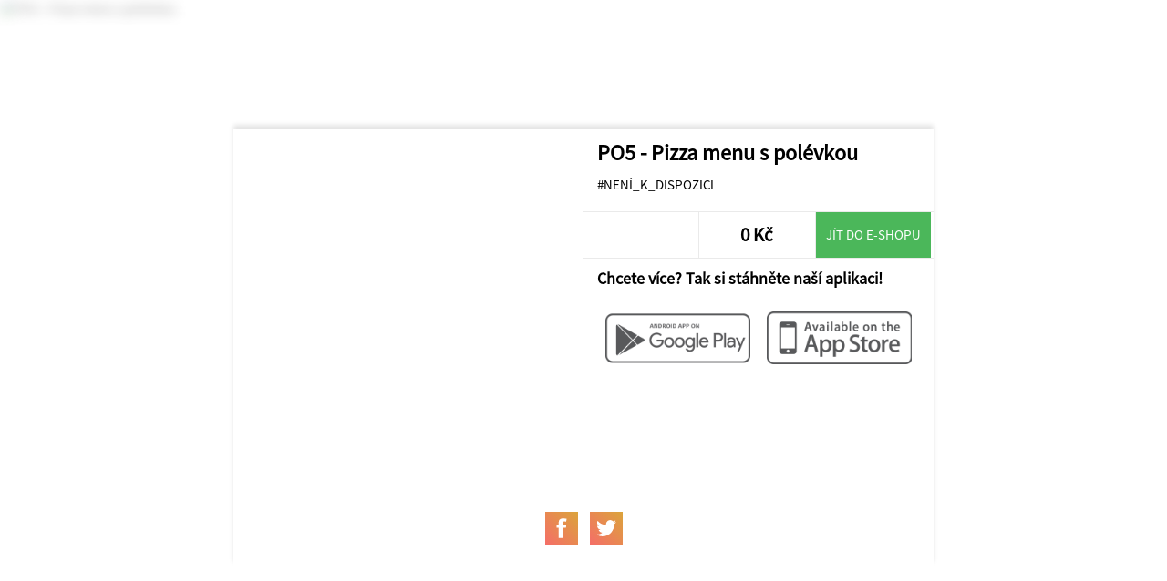

--- FILE ---
content_type: text/html; charset=UTF-8
request_url: https://www.fofrlama.cz/share/367/Fofr+Lama/94329/-PA5+-+Pizza+menu+s+polevkou
body_size: 1091
content:
<!DOCTYPE html>
<html>
<head>
	<title>Fofr Lama</title>
	<meta http-equiv="content-type" content="text/html;charset=utf-8" />
	<meta name="viewport" content="width=device-width, initial-scale=1.0, user-scalable=no">
	
	<link rel="stylesheet" type="text/css" href="/ui/app/a202311/css/templates/default/app.css" />
	<link rel="stylesheet" type="text/css" href="/ui/app/a202311/css/templates/default/base_theme.css" />
	<link rel="stylesheet" type="text/css" href="/user-data/factories/367/style_diff.css" />
	
	<link rel="shortcut icon" href="/user-data/factories/367/imgs/favicon.ico">
	<link rel="shortcut icon" href="/user-data/factories/367/imgs/favicon.ico" type="/x-icon image" />
			
	<meta property="og:image:width" content="1024" />
	<meta property="og:image:height" content="1024" />
	<meta property="og:image" content="https://cdn.objedname.eu/user-data/factories/367/imgs/items/" />
	<meta property="og:title" content=" PO5 - Pizza menu s polévkou" />
	<meta property="og:description" content="#NENÍ_K_DISPOZICI" />
	<meta property="og:type" content="website" />
	<meta property="og:url" content="https://objedname.eu/share/367/Fofr+Lama/94329/-PA5+-+Pizza+menu+s+polevkou" />
</head>
	
<style>

	body {
		background-color: #FFFFFF;
	}
	
</style>

<body>
	
	<div class="item-bg-image">
		<img src="https://cdn.objedname.eu/user-data/factories/367/imgs/items/" title=" PO5 - Pizza menu s polévkou" />
	</div>
	<div class="company-logo">
		<img src="https://cdn.objedname.eu/user-data/factories/367/imgs/logo/logo_hor_color.png" width="100%" title="Fofr Lama" />
	</div>
	<div class="item-social">
		<div class="item-content">
			<div class="item-photo-content" style="background-image: url('https://cdn.objedname.eu/user-data/factories/367/imgs/items/');">
				<div class="stickers-content">
											
					
											
										
										
										
						
					
									</div>
			</div>
			<div class="item-title">
				<h4> PO5 - Pizza menu s polévkou</h4>
				<div class="item-info-desc">
					<p>#NENÍ_K_DISPOZICI</p>
				</div>
			</div>
			<div class="item-info-panel">
				<div class="item-info-btn">
									</div>
				<div class="item-info-btn inked">
					<h4>0 Kč</h4>
				</div>
									<a href="fofrlama.cz" class="item-eshop-btn">Jít do e-shopu</a>
									<div class="cleaner"></div>
			</div>
			<div class="item-qr-box">
				<div class="item-qr-title"><h4>Chcete více? Tak si stáhněte naší aplikaci!</h4></div>
				<div class="item-qr item-qr-m25">
					<a href="https://play.google.com/store/apps/details?id=com.objedname.fofrlama"><img src="/ui/system/icons/gray/google_play.png" title="Stáhnout na GooglePlay" /></a>
				</div>
				<div class="item-qr item-qr-m25">
					<a href="https://apps.apple.com/cz/app/fofrlama/id6460859404?l=cs"><img src="/ui/system/icons/gray/app_store.png" title="Stáhnout na AppStore" /></a>
				</div>
				<div class="cleaner"></div>				
			</div>
		</div>
		
		<div class="cleaner"></div>
		
		<div class="social-box">
			<span>Nevěděli jste o nás? Možná to neví ani vaši přátelé!</span>
			<a target="_blank" href="https://www.facebook.com/sharer/sharer.php?u=https://objedname.eu/share/367/Fofr+Lama/94329/-PA5+-+Pizza+menu+s+polevkou" class="social-btn"><div class="social-btn-img facebook-icon"></div></a>
			<a target="_blank" href="https://twitter.com/intent/tweet?source=https://objedname.eu/share/367/Fofr+Lama/94329/-PA5+-+Pizza+menu+s+polevkou&amp;text=https://objedname.eu/share/367/Fofr+Lama/94329/-PA5+-+Pizza+menu+s+polevkou" class="social-btn"><div class="social-btn-img twitter-icon"></div></a>
		</div>
		
	</div>
</body>

</html>


--- FILE ---
content_type: text/css
request_url: https://www.fofrlama.cz/user-data/factories/367/style_diff.css
body_size: 3962
content:
/* STYLE DIFF 6.5.2025 */
:root {
  --color-black: #000;
  --color-white: #fff;
  --color-gray: #313030;
  --color-heading: #000;
  --color-primary: #251b2d;
  --radius-btns: 0;
}

/* FONTS */
@font-face {
  font-family: OpenSans-Light; /* deklarace fontu */
  src: url(/user-data/factories/340/optional_assets/Roboto-Regular.ttf); /* propojenÃÂÃÂ­ na umÃÂÃÂ­stÄÂÃ¢ÂÅnÃÂÃÂ­ souboru */
}
@font-face {
  font-family: OpenSans-Semibold; /* deklarace fontu */
  src: url(/user-data/factories/340/optional_assets/BebasNeue-Regular.ttf); /* propojenÃÂÃÂ­ na umÃÂÃÂ­stÄÂÃ¢ÂÅnÃÂÃÂ­ souboru */
}

body {
  background-color: #fff;
}

body::before {
  content: "";
  position: fixed;
  top: 0;
  left: 0;
  z-index: -1;
  pointer-events: none;
  width: 100vw;
  height: 100vh;
  /*background-image: url(/user-data/factories/340/optional_assets/symbol_chinese.svg);
    background-size: 60%;
    background-position: center left -10%;
    background-repeat: no-repeat;*/
  opacity: 0.05;
}

input,
textarea,
a.btn-href,
li.menu-btn,
.food-type-button,
.filter-products-btn,
.item-buy-now,
.cookies-box button,
input[type="button"].add-to-cart,
.add-cart-quantity,
input[type="submit"],
input[type="button"],
.social-btn,
.cart-back-btn a,
.cart-pay-btn a,
.item-review-form input[type="submit"],
.call-button,
.cart-sum,
.select-content-box,
.js-address-container,
.notification-box,
.order-tracking-box,
.bonus-points-controller,
.recomend-product,
.cart-recomend-box,
button.recomend-product-hover,
button.recomend-product,
.order-his-btn,
.footer-select-factory,
.set-coupon-btn,
input[type="submit"].set-coupon-btn,
input[type="button"].set-coupon-btn,
button.set-coupon-btn,
.coupon-delete-btn,
.extended-menu-taste .ingredient-type-button,
.bottom-btn-cart::before,
.product-delete-btn,
.stickers-content,
.search-filter-btn,
.search-box,
.item-detail-photo-content,
.item-detail-photo-content::after,
.item,
.item-photo-content {
  border-radius: var(--radius-btns);
}

.item-photo-content-bottom h4,
.items-title h2,
.orders-history-box h4,
.favorite-items-box h4,
.news-box h4,
.alergens-box h4,
.cart-box h4,
.account-content h4 {
  color: var(--color-heading);
}

.item-photo-content-bottom h4,
.items-title h2,
.orders-history-box h4,
.favorite-items-box h4,
.news-box h4,
.alergens-box h4,
.cart-box h4,
.account-content h4 {
  font-size: 2em;
}

.toppanel,
.toppanel::before,
.toppanel,
.toppanel.mini-menu {
  padding-top: 0;
  background-color: var(--color-primary);
}
.toppanel img {
  top: 4.5vw;
}

#parallax {
  display: none;
}
.multiapp-custom-header {
  padding-top: 2em !important;
}

.extended-menu {
  background-color: var(--color-primary);
  padding-bottom: 0;
}

.food-types.js-item-type-sub {
  background-color: #461A79;
}

.food-types.js-item-type-sub .food-type-button {
  font-size: 3.25vw;
  height: 12vw;
  line-height: 12vw;
}

.food-type-button {
  position: relative;
  box-shadow: none;
  background-color: transparent;
  color: var(--color-white);
  text-transform: uppercase;
  border: 1px solid transparent;
  padding-left: 12vw;
}

.food-types.js-item-type-sub .food-type-button {
  padding-left: 5vw;
}

.food-type-button.foodtype-all {
  padding-left: 5vw;
}

.food-type-button img {
  position: absolute;
  top: 50%;
  left: 3vw;
  transform: translateY(-50%);
  width: 7vw;
  height: 7vw;
  filter: invert(1);
}

.food-type-button:hover::before {
  left: 0;
  right: unset;
  width: 90%;
}

.food-type-button::before {
  content: "";
  position: absolute;
  height: 1px;
  width: 0;
  top: 50%;
  right: 0;
  transform: translateY(-50%);
  background-color: var(--color-white);
  transition: width 0.3s;
  margin: 0 5%;
}

.food-type-button:hover,
.food-type-button.active {
  background-color: transparent;
  filter: brightness(0) invert(1);
  background-color: rgba(0, 0, 0, 0.05);
}

.food-type-button.active {
  font-family: "OpenSans-Light";
}

.food-type-button.active::before {
  content: "";
  position: absolute;
  height: 1px;
  top: 50%;
  left: 0;
  right: unset;
  width: 90%;
  transform: translateY(-50%);
  background-color: var(--color-black);
  margin: 0 5%;
}

.menu-content {
  display: flex;
  flex-wrap: wrap;
  justify-content: center;
  gap: 0.5rem;
}

li.menu-btn {
  width: auto;
}

li.menu-btn:hover {
  background-color: transparent;
}

li.menu-btn .menu-btn-content {
  position: relative;
  padding: 0.5rem 0.5rem 0.5rem 2.75rem;
  background-position: center left 0.5rem;
  background-size: auto 2rem;
}

li.menu-btn.selected {
  position: relative;
  background-color: transparent;
}

li.menu-btn .menu-btn-content::before {
  content: "";
  position: absolute;
  height: 1px;
  width: 0;
  top: 50%;
  right: 0;
  transform: translateY(-50%);
  background-color: var(--color-white);
  transition: width 0.3s;
}

li.menu-btn:hover .menu-btn-content::before {
  left: 0;
  right: unset;
  width: 100%;
}

li.menu-btn.selected .menu-btn-content::before {
  content: "";
  position: absolute;
  height: 1px;
  top: 50%;
  left: 0;
  right: unset;
  width: 100%;
  transform: translateY(-50%);
  background-color: var(--color-white);
}
li.menu-btn.account-menu {
  position: relative;
  width: auto;
  padding: 0;
  bottom: unset;
  float: unset;
  width: 80%;
  max-width: 20rem;
  display: flex;
  justify-content: center;
  align-items: center;
}
li.menu-btn.account-menu .menu-btn-content {
  padding: 0.75rem;
}
li.menu-btn.account-menu .menu-btn-content::before {
  content: unset;
}

.item-info-btn select {
  background-color: transparent;
  color: var(--color-primary);
  border-color: transparent;
  border-bottom-color: var(--color-primary);
  border-radius: 0;
  background-image: url("/ui/system/icons/gray/arrow_bottom.svg") !important;
}

.item,
.daily-menu-active .item {
  box-shadow: none;
  background-color: transparent;
  padding-bottom: 30vw;
  max-width: 50%;
  box-sizing: border-box;
}

.item:hover,
.daily-menu-active .item:hover {
  box-shadow: none;
}

.item:hover::before,
.item:hover::after,
.daily-menu-active .item:hover::before,
.daily-menu-active .item:hover::after {
  width: 100%;
  height: 100%;
  opacity: 1;
}

.set-coupon-btn,
input[type="submit"].set-coupon-btn,
input[type="button"].set-coupon-btn,
button.set-coupon-btn {
  background-color: var(--color-primary);
}

.item::before,
.daily-menu-active .item::before {
  content: "";
  position: absolute;
  top: 0;
  left: 0;
  border-top: 2px solid var(--color-primary);
  border-left: 2px solid var(--color-primary);
  width: 0;
  height: 0;
  z-index: -1;
  pointer-events: none;
  transition: 1s ease;
  box-sizing: border-box;
  opacity: 0;
}

.item::after,
.daily-menu-active .item:after {
  content: "";
  position: absolute;
  bottom: 0;
  right: 0;
  border-bottom: 2px solid var(--color-primary);
  border-right: 2px solid var(--color-primary);
  width: 0;
  height: 0;
  z-index: -1;
  pointer-events: none;
  transition: 1s ease;
  box-sizing: border-box;
  opacity: 0;
}

.daily-menu-active .item .content {
  width: 100%;
}
.item .item-photo-content,
.daily-menu-active .item .item-photo-content {
  background-position: 0 0;
}
.item .item-photo-content-bottom,
.daily-menu-active .item .item-photo-content-bottom {
  padding-top: 40vw;
}
.items .item .item-photo-content-bottom h4,
.daily-menu-active .item .item-photo-content-bottom h4 {
  text-align: center;
  padding-top: 0.4em;
  margin: 0;
  background-color: transparent;
}
.items .item .item-photo-content-bottom p,
.daily-menu-active .item .item-photo-content-bottom p {
  box-sizing: border-box;
  padding: 0.7em 1em;
  text-align: left;
  background-color: transparent;
}
.items .item .item-info-btn,
.daily-menu-active .item .item-info-btn {
  transition: 0.3s;
}
.items .item .item-info-btn:nth-child(1),
.daily-menu-active .item .item-info-btn:nth-child(1) {
  position: relative;
}
.items .item .item-info-btn:nth-child(2),
.daily-menu-active .item .item-info-btn:nth-child(2) {
  position: relative;
  background-image: url("/user-data/companies/283/cheese.png");
  background-position: center;
  background-size: contain;
  background-repeat: no-repeat;
  z-index: 0;
}
.items .item .item-info-btn:nth-child(2) h4,
.daily-menu-active .item .item-info-btn:nth-child(2) h4 {
  font-size: 1rem;
  font-family: "OpenSans-Light";
}

.item-info-btn:nth-child(2) h4 {
  color: #000;
}
.items .item .item-info-btn:nth-child(3),
.daily-menu-active .item .item-info-btn:nth-child(3) {
  display: flex;
  position: absolute;
  top: 325px;
  right: 0;
  opacity: 0;
  display: none;
}
.items .item .item-info-btn:nth-child(3) .review-star {
  height: 20px;
  width: 20px;
  margin: 2px;
  background-repeat: no-repeat;
}
.items .item .item-info-btn,
.daily-menu-active .item .item-info-btn {
  height: 13.5vw;
  line-height: 13.5vw;
  width: 90%;
  float: none;
}
.items .item .item-info-panel,
.daily-menu-active .item .item-info-panel {
  height: 30vw;
  bottom: 1vw;
  width: 90%;
}
.item .item-buy-now,
.daily-menu-active .item .item-buy-now {
  background-image: none;
  position: absolute;
  top: unset;
  bottom: 3.5vw;
  left: 5%;
  height: 15vw;
  transition: 0.3s;
  width: 90%;
}
.item .item-buy-now-icon,
.daily-menu-active .item .item-buy-now-icon {
  top: 0;
  left: 0;
  background-position: center 15% left;
  height: 15vw;
  width: 15vw;
  transition: width 0.3s, transform 0.3s, left 0.3s;
}

.item .item-buy-now-icon,
.daily-menu-active .item .item-buy-now-icon {
  position: absolute;
  width: 100%;
  height: 100%;
  background-image: url("/ui/system/icons/gray/cart.svg");
  background-position: top 60% left 20%;
  background-size: auto 40%;
  pointer-events: none;
  filter: brightness(0);
}

.item-buy-now::before {
  content: "";
  position: absolute;
  top: 57.5%;
  right: 0;
  width: 0;
  height: 1px;
  margin: 0 5%;
  background-color: #000;
  transition: width 0.3s;
}
.item-buy-now:hover::before {
  left: 7.5%;
  right: unset;
  width: 75%;
}
/*
  .item-buy-now:hover .item-buy-now-icon {
    transform: rotate(30deg) translateX(0);
    background-image: url('/ui/system/icons/white/cart.svg');
    filter: none;
  }
  */
.items .item:hover .item-info-btn {
  opacity: 1;
}

.item-photo-content-bottom h4 {
  text-align: center;
  padding-top: 0.25rem;
  background-color: transparent;
}
.alergen-content,
.alergen-content h1 {
  border-radius: 0;
}
.favorite-items-box .item-buy-now {
  width: 100%;
  left: 0 !important;
  box-sizing: border-box;
  background-image: url(/user-data/factories/340/optional_assets/brush.png);
  background-position: center;
  background-size: contain;
  background-repeat: no-repeat;
}

.favorite-items-box .item-buy-now::before {
  content: unset;
}

.favorite-items-box .item-buy-now .item-buy-now-icon {
  background-position: center;
  transform: none;
}

.favorite-items-box .item-info-btn:nth-child(3) {
  background-color: transparent;
}

.cart-items {
  gap: 0.25rem;
}

.cart-box .item {
  width: 12rem;
  box-sizing: border-box;
  margin: 0;
}

.cart-box .item::before,
.cart-box .item::after {
  content: unset;
}

.cart-box .item * {
  box-sizing: border-box;
}

.cart-box .item-photo-content {
  width: 100%;
  min-height: unset;
  height: unset;
  overflow: visible;
  background-size: 12rem;
  background-position: center top;
}

.cart-box .item-photo-content .item-photo-content-bottom {
  position: relative;
  padding-top: 15rem;
  background-image: none;
  text-align: center;
}

.cart-box .item-photo-content .item-photo-content-bottom h4 {
  color: var(--color-black);
  padding-bottom: 0;
  background-color: transparent;
  font-size: 1.5em;
}

.cart-box .item-info-panel {
  display: flex;
  justify-content: center;
  width: 100%;
}

.cart-box .item-info-panel .item-info-btn {
  width: 100%;
}
.cart-box .item-info-panel .item-info-btn:nth-child(3) {
  display: none;
}

.cart-box .item-change-btn {
  left: 1px;
  right: 1px;
  top: 12.5rem;
  width: calc(100% - 2px);
  float: unset;
  display: flex;
  flex-direction: row-reverse;
  justify-content: center;
  background-color: transparent;
}

#cart .cart-recomend-box {
  padding: 0;
  box-shadow: none;
}
.social-box span {
  display: none;
}

.cart-recomend-box > h4 {
  color: var(--color-primary);
  font-size: 2em;
}

.cart-sum {
  box-shadow: none;
}

.cart-price-column {
  font-size: 2rem;
  color: var(--color-black);
}

.cart-price-column .cart-col-value {
  color: var(--color-primary);
}

.recomend-products-overflow {
  display: flex;
  flex-wrap: wrap;
  gap: 0.5rem;
  justify-content: center;
}

.recomend-products-overflow .recomend-product {
  position: relative;
  box-shadow: none;
  background-size: 11rem;
  background-position: center top;
  width: 10rem;
  height: auto;
  background-color: transparent;
}

.recomend-products-overflow .recomend-product::after {
  content: unset;
}

.cart-right-box .cart-recomend-box h4 {
  font-size: 1.5em;
  width: 100%;
}

.recomend-products-overflow .recomend-product .recomend-product-desc {
  position: relative;
  padding-top: 11rem;
  text-align: center;
  width: 100%;
  left: 0;
  bottom: 0;
  color: var(--color-black);
  cursor: default;
}

.recomend-products-overflow .recomend-product .recomend-product-hover {
  position: absolute;
  width: 100%;
  height: 11rem;
  background-image: none;
  background-color: transparent;
  backdrop-filter: blur(4px);
  top: 0;
  left: 0;
  display: flex;
  justify-content: center;
  align-items: center;
  opacity: 0;
  transition: 0.3s;
}

.recomend-products-overflow .recomend-product:hover .recomend-product-hover {
  opacity: 1;
}

.recomend-products-overflow .recomend-product .recomend-product-hover .recomend-product-icon {
  width: 4rem;
  background-color: var(--color-primary);
}

.map-info-box {
  padding-top: 1.5rem;
  border-radius: 0;
}

.map-content-image {
  display: none;
}

.product-detail input[type="button"].add-to-cart,
.product-detail input[type="button"].add-to-cart-unavailable {
  width: 80%;
  margin: 0 10%;
}

.item-detail-photo-content::after {
  display: none;
}
.product-detail .heart-icon,
.item-detail-box .heart-icon {
  background-image: url(/ui/system/icons/red/heart.svg);
}
.product-detail .heart-icon.active,
.item-detail-box .heart-icon.active {
  background-image: url(/ui/system/icons/red/heart_active.svg);
}
.item-detail-box .item-detail-photo-content h4 {
  color: var(--color-heading);
  font-size: 2em;
}
.item-detail-photo-content {
  height: 110vw;
  margin: 20vw 0 0 0;
  background-size: contain;
}
.item-detail-box .item-info-btn:nth-child(2) h4 {
  color: var(--color-heading);
}
.item-detail-photo-content.zoomed {
  height: 120vw;
}
.item-detail-box .item-info-panel,
.item-detail-box .reservation-info-panel {
  width: 97%;
}

/* ZobrazenÃ­ loga mÃ­sto prÃ¡zdnÃ©ho prostoru */
.items.daily-menu-active .item-photo-content,
.items .item[data-food-type="paper_daily_menu_list"] .item-photo-content {
  background-image: url("https://cdn.objedname.eu/user-data/factories/367/imgs/thumbs/default_thumb.jpg") !important;
  background-size: contain;
}

@media (min-width: 1081px) {
  .toppanel,
  .toppanel.mini-menu {
    padding-top: 10px;
  }

  .toppanel img {
    top: auto;
  }

  #parallax {
    display: block;
  }

  .food-type-button,
  .food-type-button.foodtype-all {
    padding-left: 10px;
  }

  .food-type-button img {
    position: static;
    top: unset;
    left: unset;
    width: 26px;
    height: 26px;
    transform: none;
    filter: none;
  }

  .food-types.js-item-type-sub {
    background-color: transparent;
  }

  .food-types.js-item-type-sub .food-type-button {
    font-size: 12px;
    height: 30px;
    line-height: 30px;
    padding-left: 10px;
  }
  .multiapp-custom-header {
    padding-top: 7em;
  }
  .items .item,
  .daily-menu-active .item {
    padding-bottom: 100px;
    width: 300px;
  }
  .items .item .item-info-btn,
  .daily-menu-active .item .item-info-btn {
    height: 50px;
    line-height: 50px;
  }

  .items .item .item-info-btn:nth-child(1),
  .daily-menu-active .item .item-info-btn:nth-child(1) {
    position: absolute;
    left: 0;
    width: 29.5%;
    bottom: 0;
  }
  .items .item .item-info-btn:nth-child(2),
  .daily-menu-active .item .item-info-btn:nth-child(2) {
    position: absolute;
    bottom: 0;
    z-index: 0;
    left: 29.5%;
    width: 70.5%;
  }

  .items .item .item-info-btn:nth-child(2) h4,
  .daily-menu-active .item .item-info-btn:nth-child(2) h4 {
    font-size: 1.2rem;
    color: #000;
  }

  .product-detail input[type="button"].add-to-cart,
  .product-detail input[type="button"].add-to-cart-unavailable {
    width: 100%;
    margin: 0;
  }
  .items .item .item-photo-content,
  .daily-menu-active .item .item-photo-content {
    min-height: auto;
  }

  .items .item .item-photo-content-bottom,
  .daily-menu-active .item .item-photo-content-bottom {
    padding-top: 270px;
  }

  .item-detail-photo-content {
    width: 50%;
    height: unset;
    min-height: 50px;
    margin: 0 0 -440px 50%;
    padding: 0 0 440px 0;
    background-repeat: no-repeat;
    background-position: center;
    background-size: contain;
    border-radius: 30px;
  }
  .item-detail-photo-content.zoomed {
    height: auto;
  }
  .item-detail-box .item-info-panel,
  .item-detail-box .reservation-info-panel {
    width: 45%;
  }
  .item .item-buy-now,
  .daily-menu-active .item .item-buy-now {
    bottom: 8px;
    left: 43%;
  }

  .banner-version-eshop {
    margin-bottom: 10px;
  }
  .extended-menu {
    background-color: #fff;
    position: sticky;
    top: 80px;
    padding: 0;
    border-bottom: 1.5px solid #eaeaea;
  }
  .food-type-button {
    color: var(--color-black);
    margin: 2px;
  }

  .food-type-button::before {
    background-color: var(--color-black);
  }

  .food-type-button:hover,
  .food-type-button.active {
    filter: brightness(0);
    border: 1px solid var(--color-black);
  }
  .item-detail-box .item-detail-photo-content h4 {
    color: var(--color-heading);
  }
  li.menu-btn .menu-btn-content {
    background-position: center left;
    background-repeat: no-repeat;
    background-size: auto 36px;
    padding: 10px 10px 10px 55px;
    text-align: center;
  }
  .item,
  .daily-menu-active .item {
    padding-bottom: 6rem;
    margin: 10px;
  }
  .item .item-photo-content-bottom,
  .daily-menu-active .item-photo-content-bottom {
    padding-top: 270px;
  }
  .items .item .item-info-panel,
  .daily-menu-active .item .item-info-panel {
    height: 50px;
    width: 100%;
    bottom: 1.2rem;
  }

  .item .item-buy-now,
  .daily-menu-active .item .item-buy-now {
    width: auto;
    bottom: 1.2rem;
    height: 50px;
  }

  .item .item-buy-now-icon,
  .daily-menu-active .item .item-buy-now-icon {
    background-position: top 45% left 10%;
  }

  .item .item-buy-now::before,
  .daily-menu-active .item .item-buy-now::before {
    top: 50%;
  }
  .item .item-buy-now:hover::before,
  .daily-menu-active .item .item-buy-now:hover::before {
    left: 0;
    width: 90%;
  }

  .cart-box .item {
    width: 13rem;
  }

  .cart-box .item-photo-content {
    background-size: 14rem;
  }

  .cart-box .item-photo-content .item-photo-content-bottom {
    padding-top: 16.5rem;
  }

  .cart-box .item-change-btn {
    top: 14rem;
  }

  #cart .cart-recomend-box > h4 {
    font-size: 2em;
    width: 100%;
    padding: 3px 3px 0 7px;
    box-sizing: border-box;
  }

  .cart-right-box {
    box-sizing: border-box;
    padding-left: 2rem;
    border-left: 1px solid var(--color-black);
  }
  .bottom-panel {
    top: 10px !important;
  }
}/* HlaviÄka */
.toppanel, .toppanel.mini-menu, .toppanel::before {
  background-color: #461A79;
}
.items:has(div[data-item-type="10347"]:not([style*="display: none"])) div[data-item-type="10407"],
.items:has(div[data-item-type="10347"]:not([style*="display: none"])) div[data-item-type="6965"]{
  display: none !important;
}